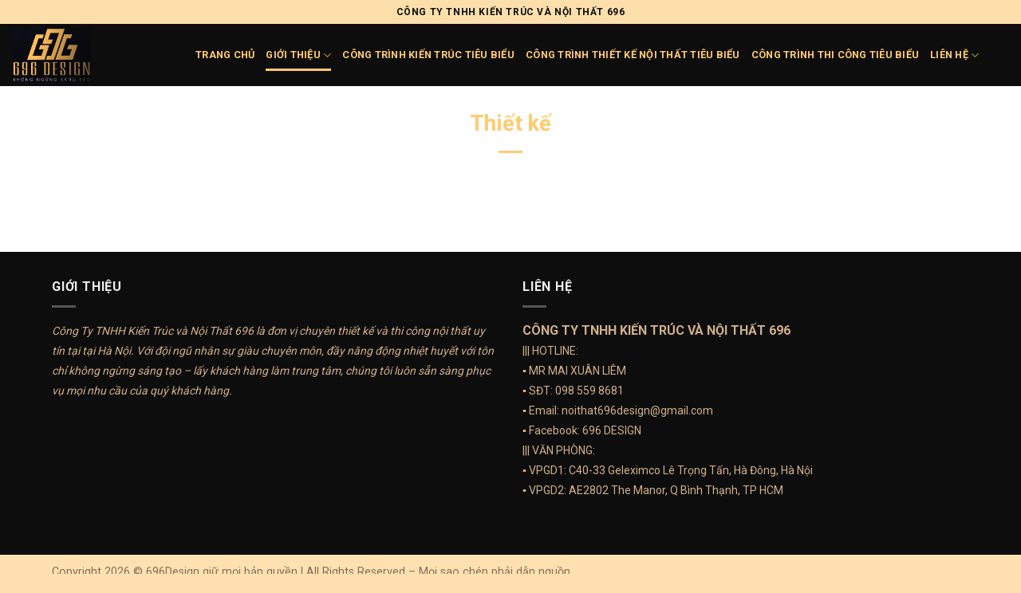

--- FILE ---
content_type: text/html; charset=UTF-8
request_url: http://696design.vn/privacy-policy/thiet-ke/
body_size: 12100
content:
<!DOCTYPE html>
<!--[if IE 9 ]> <html lang="vi" class="ie9 loading-site no-js"> <![endif]-->
<!--[if IE 8 ]> <html lang="vi" class="ie8 loading-site no-js"> <![endif]-->
<!--[if (gte IE 9)|!(IE)]><!--><html lang="vi" class="loading-site no-js"> <!--<![endif]-->
<head>
	<meta charset="UTF-8" />
	<link rel="profile" href="http://gmpg.org/xfn/11" />
	<link rel="pingback" href="http://696design.vn/xmlrpc.php" />

	<script>(function(html){html.className = html.className.replace(/\bno-js\b/,'js')})(document.documentElement);</script>
<title>Thiết kế - Công ty TNHH Kiến Trúc và Nội Thất 696</title>
<meta name='robots' content='max-image-preview:large' />
<meta name="viewport" content="width=device-width, initial-scale=1, maximum-scale=1" />
<!-- This site is optimized with the Yoast SEO Premium plugin v13.4.1 - https://yoast.com/wordpress/plugins/seo/ -->
<meta name="robots" content="max-snippet:-1, max-image-preview:large, max-video-preview:-1"/>
<link rel="canonical" href="http://696design.vn/privacy-policy/thiet-ke/" />
<meta property="og:locale" content="vi_VN" />
<meta property="og:type" content="article" />
<meta property="og:title" content="Thiết kế - Công ty TNHH Kiến Trúc và Nội Thất 696" />
<meta property="og:url" content="http://696design.vn/privacy-policy/thiet-ke/" />
<meta property="og:site_name" content="Công ty TNHH Kiến Trúc và Nội Thất 696" />
<meta name="twitter:card" content="summary_large_image" />
<meta name="twitter:title" content="Thiết kế - Công ty TNHH Kiến Trúc và Nội Thất 696" />
<script type='application/ld+json' class='yoast-schema-graph yoast-schema-graph--main'>{"@context":"https://schema.org","@graph":[{"@type":"WebSite","@id":"http://696design.vn/#website","url":"http://696design.vn/","name":"C\u00f4ng ty TNHH Ki\u1ebfn Tr\u00fac v\u00e0 N\u1ed9i Th\u1ea5t 696","inLanguage":"vi","description":"Kh\u00f4ng Ng\u1eebng S\u00e1ng T\u1ea1o","potentialAction":[{"@type":"SearchAction","target":"http://696design.vn/?s={search_term_string}","query-input":"required name=search_term_string"}]},{"@type":"WebPage","@id":"http://696design.vn/privacy-policy/thiet-ke/#webpage","url":"http://696design.vn/privacy-policy/thiet-ke/","name":"Thi\u1ebft k\u1ebf - C\u00f4ng ty TNHH Ki\u1ebfn Tr\u00fac v\u00e0 N\u1ed9i Th\u1ea5t 696","isPartOf":{"@id":"http://696design.vn/#website"},"inLanguage":"vi","datePublished":"2021-05-22T06:52:09+00:00","dateModified":"2021-05-22T06:52:09+00:00","potentialAction":[{"@type":"ReadAction","target":["http://696design.vn/privacy-policy/thiet-ke/"]}]}]}</script>
<!-- / Yoast SEO Premium plugin. -->

<link rel='dns-prefetch' href='//fonts.googleapis.com' />
<link rel="alternate" type="application/rss+xml" title="Dòng thông tin Công ty TNHH Kiến Trúc và Nội Thất 696 &raquo;" href="http://696design.vn/feed/" />
<link rel="alternate" type="application/rss+xml" title="Công ty TNHH Kiến Trúc và Nội Thất 696 &raquo; Dòng bình luận" href="http://696design.vn/comments/feed/" />
<link rel="alternate" title="oNhúng (JSON)" type="application/json+oembed" href="http://696design.vn/wp-json/oembed/1.0/embed?url=http%3A%2F%2F696design.vn%2Fprivacy-policy%2Fthiet-ke%2F" />
<link rel="alternate" title="oNhúng (XML)" type="text/xml+oembed" href="http://696design.vn/wp-json/oembed/1.0/embed?url=http%3A%2F%2F696design.vn%2Fprivacy-policy%2Fthiet-ke%2F&#038;format=xml" />
<style id='wp-img-auto-sizes-contain-inline-css' type='text/css'>
img:is([sizes=auto i],[sizes^="auto," i]){contain-intrinsic-size:3000px 1500px}
/*# sourceURL=wp-img-auto-sizes-contain-inline-css */
</style>
<style id='wp-emoji-styles-inline-css' type='text/css'>

	img.wp-smiley, img.emoji {
		display: inline !important;
		border: none !important;
		box-shadow: none !important;
		height: 1em !important;
		width: 1em !important;
		margin: 0 0.07em !important;
		vertical-align: -0.1em !important;
		background: none !important;
		padding: 0 !important;
	}
/*# sourceURL=wp-emoji-styles-inline-css */
</style>
<style id='wp-block-library-inline-css' type='text/css'>
:root{--wp-block-synced-color:#7a00df;--wp-block-synced-color--rgb:122,0,223;--wp-bound-block-color:var(--wp-block-synced-color);--wp-editor-canvas-background:#ddd;--wp-admin-theme-color:#007cba;--wp-admin-theme-color--rgb:0,124,186;--wp-admin-theme-color-darker-10:#006ba1;--wp-admin-theme-color-darker-10--rgb:0,107,160.5;--wp-admin-theme-color-darker-20:#005a87;--wp-admin-theme-color-darker-20--rgb:0,90,135;--wp-admin-border-width-focus:2px}@media (min-resolution:192dpi){:root{--wp-admin-border-width-focus:1.5px}}.wp-element-button{cursor:pointer}:root .has-very-light-gray-background-color{background-color:#eee}:root .has-very-dark-gray-background-color{background-color:#313131}:root .has-very-light-gray-color{color:#eee}:root .has-very-dark-gray-color{color:#313131}:root .has-vivid-green-cyan-to-vivid-cyan-blue-gradient-background{background:linear-gradient(135deg,#00d084,#0693e3)}:root .has-purple-crush-gradient-background{background:linear-gradient(135deg,#34e2e4,#4721fb 50%,#ab1dfe)}:root .has-hazy-dawn-gradient-background{background:linear-gradient(135deg,#faaca8,#dad0ec)}:root .has-subdued-olive-gradient-background{background:linear-gradient(135deg,#fafae1,#67a671)}:root .has-atomic-cream-gradient-background{background:linear-gradient(135deg,#fdd79a,#004a59)}:root .has-nightshade-gradient-background{background:linear-gradient(135deg,#330968,#31cdcf)}:root .has-midnight-gradient-background{background:linear-gradient(135deg,#020381,#2874fc)}:root{--wp--preset--font-size--normal:16px;--wp--preset--font-size--huge:42px}.has-regular-font-size{font-size:1em}.has-larger-font-size{font-size:2.625em}.has-normal-font-size{font-size:var(--wp--preset--font-size--normal)}.has-huge-font-size{font-size:var(--wp--preset--font-size--huge)}.has-text-align-center{text-align:center}.has-text-align-left{text-align:left}.has-text-align-right{text-align:right}.has-fit-text{white-space:nowrap!important}#end-resizable-editor-section{display:none}.aligncenter{clear:both}.items-justified-left{justify-content:flex-start}.items-justified-center{justify-content:center}.items-justified-right{justify-content:flex-end}.items-justified-space-between{justify-content:space-between}.screen-reader-text{border:0;clip-path:inset(50%);height:1px;margin:-1px;overflow:hidden;padding:0;position:absolute;width:1px;word-wrap:normal!important}.screen-reader-text:focus{background-color:#ddd;clip-path:none;color:#444;display:block;font-size:1em;height:auto;left:5px;line-height:normal;padding:15px 23px 14px;text-decoration:none;top:5px;width:auto;z-index:100000}html :where(.has-border-color){border-style:solid}html :where([style*=border-top-color]){border-top-style:solid}html :where([style*=border-right-color]){border-right-style:solid}html :where([style*=border-bottom-color]){border-bottom-style:solid}html :where([style*=border-left-color]){border-left-style:solid}html :where([style*=border-width]){border-style:solid}html :where([style*=border-top-width]){border-top-style:solid}html :where([style*=border-right-width]){border-right-style:solid}html :where([style*=border-bottom-width]){border-bottom-style:solid}html :where([style*=border-left-width]){border-left-style:solid}html :where(img[class*=wp-image-]){height:auto;max-width:100%}:where(figure){margin:0 0 1em}html :where(.is-position-sticky){--wp-admin--admin-bar--position-offset:var(--wp-admin--admin-bar--height,0px)}@media screen and (max-width:600px){html :where(.is-position-sticky){--wp-admin--admin-bar--position-offset:0px}}

/*# sourceURL=wp-block-library-inline-css */
</style><style id='global-styles-inline-css' type='text/css'>
:root{--wp--preset--aspect-ratio--square: 1;--wp--preset--aspect-ratio--4-3: 4/3;--wp--preset--aspect-ratio--3-4: 3/4;--wp--preset--aspect-ratio--3-2: 3/2;--wp--preset--aspect-ratio--2-3: 2/3;--wp--preset--aspect-ratio--16-9: 16/9;--wp--preset--aspect-ratio--9-16: 9/16;--wp--preset--color--black: #000000;--wp--preset--color--cyan-bluish-gray: #abb8c3;--wp--preset--color--white: #ffffff;--wp--preset--color--pale-pink: #f78da7;--wp--preset--color--vivid-red: #cf2e2e;--wp--preset--color--luminous-vivid-orange: #ff6900;--wp--preset--color--luminous-vivid-amber: #fcb900;--wp--preset--color--light-green-cyan: #7bdcb5;--wp--preset--color--vivid-green-cyan: #00d084;--wp--preset--color--pale-cyan-blue: #8ed1fc;--wp--preset--color--vivid-cyan-blue: #0693e3;--wp--preset--color--vivid-purple: #9b51e0;--wp--preset--gradient--vivid-cyan-blue-to-vivid-purple: linear-gradient(135deg,rgb(6,147,227) 0%,rgb(155,81,224) 100%);--wp--preset--gradient--light-green-cyan-to-vivid-green-cyan: linear-gradient(135deg,rgb(122,220,180) 0%,rgb(0,208,130) 100%);--wp--preset--gradient--luminous-vivid-amber-to-luminous-vivid-orange: linear-gradient(135deg,rgb(252,185,0) 0%,rgb(255,105,0) 100%);--wp--preset--gradient--luminous-vivid-orange-to-vivid-red: linear-gradient(135deg,rgb(255,105,0) 0%,rgb(207,46,46) 100%);--wp--preset--gradient--very-light-gray-to-cyan-bluish-gray: linear-gradient(135deg,rgb(238,238,238) 0%,rgb(169,184,195) 100%);--wp--preset--gradient--cool-to-warm-spectrum: linear-gradient(135deg,rgb(74,234,220) 0%,rgb(151,120,209) 20%,rgb(207,42,186) 40%,rgb(238,44,130) 60%,rgb(251,105,98) 80%,rgb(254,248,76) 100%);--wp--preset--gradient--blush-light-purple: linear-gradient(135deg,rgb(255,206,236) 0%,rgb(152,150,240) 100%);--wp--preset--gradient--blush-bordeaux: linear-gradient(135deg,rgb(254,205,165) 0%,rgb(254,45,45) 50%,rgb(107,0,62) 100%);--wp--preset--gradient--luminous-dusk: linear-gradient(135deg,rgb(255,203,112) 0%,rgb(199,81,192) 50%,rgb(65,88,208) 100%);--wp--preset--gradient--pale-ocean: linear-gradient(135deg,rgb(255,245,203) 0%,rgb(182,227,212) 50%,rgb(51,167,181) 100%);--wp--preset--gradient--electric-grass: linear-gradient(135deg,rgb(202,248,128) 0%,rgb(113,206,126) 100%);--wp--preset--gradient--midnight: linear-gradient(135deg,rgb(2,3,129) 0%,rgb(40,116,252) 100%);--wp--preset--font-size--small: 13px;--wp--preset--font-size--medium: 20px;--wp--preset--font-size--large: 36px;--wp--preset--font-size--x-large: 42px;--wp--preset--spacing--20: 0.44rem;--wp--preset--spacing--30: 0.67rem;--wp--preset--spacing--40: 1rem;--wp--preset--spacing--50: 1.5rem;--wp--preset--spacing--60: 2.25rem;--wp--preset--spacing--70: 3.38rem;--wp--preset--spacing--80: 5.06rem;--wp--preset--shadow--natural: 6px 6px 9px rgba(0, 0, 0, 0.2);--wp--preset--shadow--deep: 12px 12px 50px rgba(0, 0, 0, 0.4);--wp--preset--shadow--sharp: 6px 6px 0px rgba(0, 0, 0, 0.2);--wp--preset--shadow--outlined: 6px 6px 0px -3px rgb(255, 255, 255), 6px 6px rgb(0, 0, 0);--wp--preset--shadow--crisp: 6px 6px 0px rgb(0, 0, 0);}:where(.is-layout-flex){gap: 0.5em;}:where(.is-layout-grid){gap: 0.5em;}body .is-layout-flex{display: flex;}.is-layout-flex{flex-wrap: wrap;align-items: center;}.is-layout-flex > :is(*, div){margin: 0;}body .is-layout-grid{display: grid;}.is-layout-grid > :is(*, div){margin: 0;}:where(.wp-block-columns.is-layout-flex){gap: 2em;}:where(.wp-block-columns.is-layout-grid){gap: 2em;}:where(.wp-block-post-template.is-layout-flex){gap: 1.25em;}:where(.wp-block-post-template.is-layout-grid){gap: 1.25em;}.has-black-color{color: var(--wp--preset--color--black) !important;}.has-cyan-bluish-gray-color{color: var(--wp--preset--color--cyan-bluish-gray) !important;}.has-white-color{color: var(--wp--preset--color--white) !important;}.has-pale-pink-color{color: var(--wp--preset--color--pale-pink) !important;}.has-vivid-red-color{color: var(--wp--preset--color--vivid-red) !important;}.has-luminous-vivid-orange-color{color: var(--wp--preset--color--luminous-vivid-orange) !important;}.has-luminous-vivid-amber-color{color: var(--wp--preset--color--luminous-vivid-amber) !important;}.has-light-green-cyan-color{color: var(--wp--preset--color--light-green-cyan) !important;}.has-vivid-green-cyan-color{color: var(--wp--preset--color--vivid-green-cyan) !important;}.has-pale-cyan-blue-color{color: var(--wp--preset--color--pale-cyan-blue) !important;}.has-vivid-cyan-blue-color{color: var(--wp--preset--color--vivid-cyan-blue) !important;}.has-vivid-purple-color{color: var(--wp--preset--color--vivid-purple) !important;}.has-black-background-color{background-color: var(--wp--preset--color--black) !important;}.has-cyan-bluish-gray-background-color{background-color: var(--wp--preset--color--cyan-bluish-gray) !important;}.has-white-background-color{background-color: var(--wp--preset--color--white) !important;}.has-pale-pink-background-color{background-color: var(--wp--preset--color--pale-pink) !important;}.has-vivid-red-background-color{background-color: var(--wp--preset--color--vivid-red) !important;}.has-luminous-vivid-orange-background-color{background-color: var(--wp--preset--color--luminous-vivid-orange) !important;}.has-luminous-vivid-amber-background-color{background-color: var(--wp--preset--color--luminous-vivid-amber) !important;}.has-light-green-cyan-background-color{background-color: var(--wp--preset--color--light-green-cyan) !important;}.has-vivid-green-cyan-background-color{background-color: var(--wp--preset--color--vivid-green-cyan) !important;}.has-pale-cyan-blue-background-color{background-color: var(--wp--preset--color--pale-cyan-blue) !important;}.has-vivid-cyan-blue-background-color{background-color: var(--wp--preset--color--vivid-cyan-blue) !important;}.has-vivid-purple-background-color{background-color: var(--wp--preset--color--vivid-purple) !important;}.has-black-border-color{border-color: var(--wp--preset--color--black) !important;}.has-cyan-bluish-gray-border-color{border-color: var(--wp--preset--color--cyan-bluish-gray) !important;}.has-white-border-color{border-color: var(--wp--preset--color--white) !important;}.has-pale-pink-border-color{border-color: var(--wp--preset--color--pale-pink) !important;}.has-vivid-red-border-color{border-color: var(--wp--preset--color--vivid-red) !important;}.has-luminous-vivid-orange-border-color{border-color: var(--wp--preset--color--luminous-vivid-orange) !important;}.has-luminous-vivid-amber-border-color{border-color: var(--wp--preset--color--luminous-vivid-amber) !important;}.has-light-green-cyan-border-color{border-color: var(--wp--preset--color--light-green-cyan) !important;}.has-vivid-green-cyan-border-color{border-color: var(--wp--preset--color--vivid-green-cyan) !important;}.has-pale-cyan-blue-border-color{border-color: var(--wp--preset--color--pale-cyan-blue) !important;}.has-vivid-cyan-blue-border-color{border-color: var(--wp--preset--color--vivid-cyan-blue) !important;}.has-vivid-purple-border-color{border-color: var(--wp--preset--color--vivid-purple) !important;}.has-vivid-cyan-blue-to-vivid-purple-gradient-background{background: var(--wp--preset--gradient--vivid-cyan-blue-to-vivid-purple) !important;}.has-light-green-cyan-to-vivid-green-cyan-gradient-background{background: var(--wp--preset--gradient--light-green-cyan-to-vivid-green-cyan) !important;}.has-luminous-vivid-amber-to-luminous-vivid-orange-gradient-background{background: var(--wp--preset--gradient--luminous-vivid-amber-to-luminous-vivid-orange) !important;}.has-luminous-vivid-orange-to-vivid-red-gradient-background{background: var(--wp--preset--gradient--luminous-vivid-orange-to-vivid-red) !important;}.has-very-light-gray-to-cyan-bluish-gray-gradient-background{background: var(--wp--preset--gradient--very-light-gray-to-cyan-bluish-gray) !important;}.has-cool-to-warm-spectrum-gradient-background{background: var(--wp--preset--gradient--cool-to-warm-spectrum) !important;}.has-blush-light-purple-gradient-background{background: var(--wp--preset--gradient--blush-light-purple) !important;}.has-blush-bordeaux-gradient-background{background: var(--wp--preset--gradient--blush-bordeaux) !important;}.has-luminous-dusk-gradient-background{background: var(--wp--preset--gradient--luminous-dusk) !important;}.has-pale-ocean-gradient-background{background: var(--wp--preset--gradient--pale-ocean) !important;}.has-electric-grass-gradient-background{background: var(--wp--preset--gradient--electric-grass) !important;}.has-midnight-gradient-background{background: var(--wp--preset--gradient--midnight) !important;}.has-small-font-size{font-size: var(--wp--preset--font-size--small) !important;}.has-medium-font-size{font-size: var(--wp--preset--font-size--medium) !important;}.has-large-font-size{font-size: var(--wp--preset--font-size--large) !important;}.has-x-large-font-size{font-size: var(--wp--preset--font-size--x-large) !important;}
/*# sourceURL=global-styles-inline-css */
</style>

<style id='classic-theme-styles-inline-css' type='text/css'>
/*! This file is auto-generated */
.wp-block-button__link{color:#fff;background-color:#32373c;border-radius:9999px;box-shadow:none;text-decoration:none;padding:calc(.667em + 2px) calc(1.333em + 2px);font-size:1.125em}.wp-block-file__button{background:#32373c;color:#fff;text-decoration:none}
/*# sourceURL=/wp-includes/css/classic-themes.min.css */
</style>
<link rel='stylesheet' id='flatsome-icons-css' href='http://696design.vn/wp-content/themes/flatsome/assets/css/fl-icons.css?ver=3.12' type='text/css' media='all' />
<link rel='stylesheet' id='msl-main-css' href='http://696design.vn/wp-content/plugins/master-slider/public/assets/css/masterslider.main.css?ver=3.9.9' type='text/css' media='all' />
<link rel='stylesheet' id='msl-custom-css' href='http://696design.vn/wp-content/uploads/master-slider/custom.css?ver=1.5' type='text/css' media='all' />
<link rel='stylesheet' id='flatsome-main-css' href='http://696design.vn/wp-content/themes/flatsome/assets/css/flatsome.css?ver=3.12.1' type='text/css' media='all' />
<link rel='stylesheet' id='flatsome-style-css' href='http://696design.vn/wp-content/themes/flatsome-child/style.css?ver=3.0' type='text/css' media='all' />
<link rel='stylesheet' id='flatsome-googlefonts-css' href='//fonts.googleapis.com/css?family=Roboto%3Aregular%2C700%2Cregular%2C700%2Cregular&#038;display=swap&#038;ver=3.9' type='text/css' media='all' />
<link rel='stylesheet' id='toc-screen-css' href='http://696design.vn/wp-content/plugins/table-of-contents-plus/screen.min.css?ver=2309' type='text/css' media='all' />
<script type="text/javascript" src="http://696design.vn/wp-includes/js/jquery/jquery.min.js?ver=3.7.1" id="jquery-core-js"></script>
<script type="text/javascript" src="http://696design.vn/wp-includes/js/jquery/jquery-migrate.min.js?ver=3.4.1" id="jquery-migrate-js"></script>
<link rel="https://api.w.org/" href="http://696design.vn/wp-json/" /><link rel="alternate" title="JSON" type="application/json" href="http://696design.vn/wp-json/wp/v2/pages/384" /><link rel="EditURI" type="application/rsd+xml" title="RSD" href="http://696design.vn/xmlrpc.php?rsd" />
<meta name="generator" content="WordPress 6.9" />
<link rel='shortlink' href='http://696design.vn/?p=384' />
<script>var ms_grabbing_curosr = 'http://696design.vn/wp-content/plugins/master-slider/public/assets/css/common/grabbing.cur', ms_grab_curosr = 'http://696design.vn/wp-content/plugins/master-slider/public/assets/css/common/grab.cur';</script>
<meta name="generator" content="MasterSlider 3.9.9 - Responsive Touch Image Slider | avt.li/msf" />
<link rel="apple-touch-icon" sizes="180x180" href="/wp-content/uploads/fbrfg/apple-touch-icon.png">
<link rel="icon" type="image/png" sizes="32x32" href="/wp-content/uploads/fbrfg/favicon-32x32.png">
<link rel="icon" type="image/png" sizes="16x16" href="/wp-content/uploads/fbrfg/favicon-16x16.png">
<link rel="manifest" href="/wp-content/uploads/fbrfg/site.webmanifest">
<link rel="mask-icon" href="/wp-content/uploads/fbrfg/safari-pinned-tab.svg" color="#5bbad5">
<link rel="shortcut icon" href="/wp-content/uploads/fbrfg/favicon.ico">
<meta name="msapplication-TileColor" content="#da532c">
<meta name="msapplication-config" content="/wp-content/uploads/fbrfg/browserconfig.xml">
<meta name="theme-color" content="#ffffff"><style>.bg{opacity: 0; transition: opacity 1s; -webkit-transition: opacity 1s;} .bg-loaded{opacity: 1;}</style><!--[if IE]><link rel="stylesheet" type="text/css" href="http://696design.vn/wp-content/themes/flatsome/assets/css/ie-fallback.css"><script src="//cdnjs.cloudflare.com/ajax/libs/html5shiv/3.6.1/html5shiv.js"></script><script>var head = document.getElementsByTagName('head')[0],style = document.createElement('style');style.type = 'text/css';style.styleSheet.cssText = ':before,:after{content:none !important';head.appendChild(style);setTimeout(function(){head.removeChild(style);}, 0);</script><script src="http://696design.vn/wp-content/themes/flatsome/assets/libs/ie-flexibility.js"></script><![endif]--><style id="custom-css" type="text/css">:root {--primary-color: #ffcb70;}.header-main{height: 78px}#logo img{max-height: 78px}#logo{width:200px;}#logo img{padding:5px 0;}.header-top{min-height: 30px}.transparent .header-main{height: 265px}.transparent #logo img{max-height: 265px}.has-transparent + .page-title:first-of-type,.has-transparent + #main > .page-title,.has-transparent + #main > div > .page-title,.has-transparent + #main .page-header-wrapper:first-of-type .page-title{padding-top: 295px;}.header.show-on-scroll,.stuck .header-main{height:70px!important}.stuck #logo img{max-height: 70px!important}.header-bg-color, .header-wrapper {background-color: #0d0d0d}.header-bottom {background-color: #f1f1f1}.header-main .nav > li > a{line-height: 16px }.stuck .header-main .nav > li > a{line-height: 50px }@media (max-width: 549px) {.header-main{height: 70px}#logo img{max-height: 70px}}.nav-dropdown-has-arrow li.has-dropdown:before{border-bottom-color: #ffe1b1;}.nav .nav-dropdown{border-color: #ffe1b1 }.nav-dropdown{font-size:100%}.nav-dropdown-has-arrow li.has-dropdown:after{border-bottom-color: #ffe1b1;}.nav .nav-dropdown{background-color: #ffe1b1}.header-top{background-color:#fddfab!important;}/* Color */.accordion-title.active, .has-icon-bg .icon .icon-inner,.logo a, .primary.is-underline, .primary.is-link, .badge-outline .badge-inner, .nav-outline > li.active> a,.nav-outline >li.active > a, .cart-icon strong,[data-color='primary'], .is-outline.primary{color: #ffcb70;}/* Color !important */[data-text-color="primary"]{color: #ffcb70!important;}/* Background Color */[data-text-bg="primary"]{background-color: #ffcb70;}/* Background */.scroll-to-bullets a,.featured-title, .label-new.menu-item > a:after, .nav-pagination > li > .current,.nav-pagination > li > span:hover,.nav-pagination > li > a:hover,.has-hover:hover .badge-outline .badge-inner,button[type="submit"], .button.wc-forward:not(.checkout):not(.checkout-button), .button.submit-button, .button.primary:not(.is-outline),.featured-table .title,.is-outline:hover, .has-icon:hover .icon-label,.nav-dropdown-bold .nav-column li > a:hover, .nav-dropdown.nav-dropdown-bold > li > a:hover, .nav-dropdown-bold.dark .nav-column li > a:hover, .nav-dropdown.nav-dropdown-bold.dark > li > a:hover, .is-outline:hover, .tagcloud a:hover,.grid-tools a, input[type='submit']:not(.is-form), .box-badge:hover .box-text, input.button.alt,.nav-box > li > a:hover,.nav-box > li.active > a,.nav-pills > li.active > a ,.current-dropdown .cart-icon strong, .cart-icon:hover strong, .nav-line-bottom > li > a:before, .nav-line-grow > li > a:before, .nav-line > li > a:before,.banner, .header-top, .slider-nav-circle .flickity-prev-next-button:hover svg, .slider-nav-circle .flickity-prev-next-button:hover .arrow, .primary.is-outline:hover, .button.primary:not(.is-outline), input[type='submit'].primary, input[type='submit'].primary, input[type='reset'].button, input[type='button'].primary, .badge-inner{background-color: #ffcb70;}/* Border */.nav-vertical.nav-tabs > li.active > a,.scroll-to-bullets a.active,.nav-pagination > li > .current,.nav-pagination > li > span:hover,.nav-pagination > li > a:hover,.has-hover:hover .badge-outline .badge-inner,.accordion-title.active,.featured-table,.is-outline:hover, .tagcloud a:hover,blockquote, .has-border, .cart-icon strong:after,.cart-icon strong,.blockUI:before, .processing:before,.loading-spin, .slider-nav-circle .flickity-prev-next-button:hover svg, .slider-nav-circle .flickity-prev-next-button:hover .arrow, .primary.is-outline:hover{border-color: #ffcb70}.nav-tabs > li.active > a{border-top-color: #ffcb70}.widget_shopping_cart_content .blockUI.blockOverlay:before { border-left-color: #ffcb70 }.woocommerce-checkout-review-order .blockUI.blockOverlay:before { border-left-color: #ffcb70 }/* Fill */.slider .flickity-prev-next-button:hover svg,.slider .flickity-prev-next-button:hover .arrow{fill: #ffcb70;}/* Background Color */[data-icon-label]:after, .secondary.is-underline:hover,.secondary.is-outline:hover,.icon-label,.button.secondary:not(.is-outline),.button.alt:not(.is-outline), .badge-inner.on-sale, .button.checkout, .single_add_to_cart_button, .current .breadcrumb-step{ background-color:#ffcb70; }[data-text-bg="secondary"]{background-color: #ffcb70;}/* Color */.secondary.is-underline,.secondary.is-link, .secondary.is-outline,.stars a.active, .star-rating:before, .woocommerce-page .star-rating:before,.star-rating span:before, .color-secondary{color: #ffcb70}/* Color !important */[data-text-color="secondary"]{color: #ffcb70!important;}/* Border */.secondary.is-outline:hover{border-color:#ffcb70}.success.is-underline:hover,.success.is-outline:hover,.success{background-color: #ffcb70}.success-color, .success.is-link, .success.is-outline{color: #ffcb70;}.success-border{border-color: #ffcb70!important;}/* Color !important */[data-text-color="success"]{color: #ffcb70!important;}/* Background Color */[data-text-bg="success"]{background-color: #ffcb70;}.alert.is-underline:hover,.alert.is-outline:hover,.alert{background-color: #ffcb70}.alert.is-link, .alert.is-outline, .color-alert{color: #ffcb70;}/* Color !important */[data-text-color="alert"]{color: #ffcb70!important;}/* Background Color */[data-text-bg="alert"]{background-color: #ffcb70;}body{font-family:"Roboto", sans-serif}body{font-weight: 0}body{color: #000000}.nav > li > a {font-family:"Roboto", sans-serif;}.mobile-sidebar-levels-2 .nav > li > ul > li > a {font-family:"Roboto", sans-serif;}.nav > li > a {font-weight: 700;}.mobile-sidebar-levels-2 .nav > li > ul > li > a {font-weight: 700;}h1,h2,h3,h4,h5,h6,.heading-font, .off-canvas-center .nav-sidebar.nav-vertical > li > a{font-family: "Roboto", sans-serif;}h1,h2,h3,h4,h5,h6,.heading-font,.banner h1,.banner h2{font-weight: 700;}h1,h2,h3,h4,h5,h6,.heading-font{color: #ffcb70;}.breadcrumbs{text-transform: none;}button,.button{text-transform: none;}.nav > li > a, .links > li > a{text-transform: none;}.section-title span{text-transform: none;}h3.widget-title,span.widget-title{text-transform: none;}.alt-font{font-family: "Roboto", sans-serif;}.alt-font{font-weight: 0!important;}.header:not(.transparent) .header-nav.nav > li > a {color: #ffcb70;}a{color: #ffcb70;}a:hover{color: #025caa;}.tagcloud a:hover{border-color: #025caa;background-color: #025caa;}.widget a{color: #ffcb70;}.widget a:hover{color: #025caa;}.widget .tagcloud a:hover{border-color: #025caa; background-color: #025caa;}.is-divider{background-color: #ffcb70;}.footer-1{background-color: #0d0d0d}.footer-2{background-color: #0d0d0d}.absolute-footer, html{background-color: #ffe1b1}/* Custom CSS */.section-title, .section-title-normal {margin-right: 15px;padding-bottom: 7.5px;border-bottom: 2px solid #ffcb70;margin-bottom: -2px;}.box, .box-image, .box-text {transition: opacity 0.3s, transform 0.3s, background-color 0.3s;color: #fff;text-transform: uppercase;display: block;width: 100%;height: 100%;border-radius: 50%;z-index: 1;}.container-width,.full-width .ubermenu-nav,.container,.row {max-width: 1180px;}.col-inner.text-center.dark{background-image: linear-gradient(90deg, #dbc199, #444444);border-bottom-left-radius: 60px !important;border-bottom-right-radius: 35px !important;border-top-left-radius: 60px !important;border-top-right-radius: 35px !important;}.nav-dropdown {min-width: max-content;}.nav-dropdown.nav-dropdown-bold {border-radius: 10px !important;}.col-inner.text-center.dark {height: 82px;}/* .content-area.page-wrapper {background-color: #d1b08a} */.row-dashed .col:after {border-bottom: 1px dashed #fff;}.row-dashed .col:before {border-left: 1px dashed #fff;}.label-new.menu-item > a:after{content:"New";}.label-hot.menu-item > a:after{content:"Hot";}.label-sale.menu-item > a:after{content:"Sale";}.label-popular.menu-item > a:after{content:"Popular";}</style><style id="wpforms-css-vars-root">
				:root {
					--wpforms-field-border-radius: 3px;
--wpforms-field-background-color: #ffffff;
--wpforms-field-border-color: rgba( 0, 0, 0, 0.25 );
--wpforms-field-text-color: rgba( 0, 0, 0, 0.7 );
--wpforms-label-color: rgba( 0, 0, 0, 0.85 );
--wpforms-label-sublabel-color: rgba( 0, 0, 0, 0.55 );
--wpforms-label-error-color: #d63637;
--wpforms-button-border-radius: 3px;
--wpforms-button-background-color: #066aab;
--wpforms-button-text-color: #ffffff;
--wpforms-page-break-color: #066aab;
--wpforms-field-size-input-height: 43px;
--wpforms-field-size-input-spacing: 15px;
--wpforms-field-size-font-size: 16px;
--wpforms-field-size-line-height: 19px;
--wpforms-field-size-padding-h: 14px;
--wpforms-field-size-checkbox-size: 16px;
--wpforms-field-size-sublabel-spacing: 5px;
--wpforms-field-size-icon-size: 1;
--wpforms-label-size-font-size: 16px;
--wpforms-label-size-line-height: 19px;
--wpforms-label-size-sublabel-font-size: 14px;
--wpforms-label-size-sublabel-line-height: 17px;
--wpforms-button-size-font-size: 17px;
--wpforms-button-size-height: 41px;
--wpforms-button-size-padding-h: 15px;
--wpforms-button-size-margin-top: 10px;

				}
			</style></head>

<body class="wp-singular page-template page-template-page-blank-title-center page-template-page-blank-title-center-php page page-id-384 page-child parent-pageid-3 wp-theme-flatsome wp-child-theme-flatsome-child _masterslider _ms_version_3.9.9 full-width lightbox nav-dropdown-has-arrow">


<a class="skip-link screen-reader-text" href="#main">Skip to content</a>

<div id="wrapper">

	
	<header id="header" class="header header-full-width has-sticky sticky-jump">
		<div class="header-wrapper">
			<div id="top-bar" class="header-top hide-for-sticky nav-dark flex-has-center">
    <div class="flex-row container">
      <div class="flex-col hide-for-medium flex-left">
          <ul class="nav nav-left medium-nav-center nav-small  nav-divided">
                        </ul>
      </div>

      <div class="flex-col hide-for-medium flex-center">
          <ul class="nav nav-center nav-small  nav-divided">
              <li class="html custom html_topbar_left"><style>
    .uppercase {
      color: #0d0d0d;
    }
</style>
<strong class="uppercase">Công ty TNHH Kiến Trúc và Nội Thất 696</strong></li>          </ul>
      </div>

      <div class="flex-col hide-for-medium flex-right">
         <ul class="nav top-bar-nav nav-right nav-small  nav-divided">
                        </ul>
      </div>

            <div class="flex-col show-for-medium flex-grow">
          <ul class="nav nav-center nav-small mobile-nav  nav-divided">
              <li class="html custom html_topbar_left"><style>
    .uppercase {
      color: #0d0d0d;
    }
</style>
<strong class="uppercase">Công ty TNHH Kiến Trúc và Nội Thất 696</strong></li>          </ul>
      </div>
      
    </div>
</div>
<div id="masthead" class="header-main nav-dark">
      <div class="header-inner flex-row container logo-left medium-logo-center" role="navigation">

          <!-- Logo -->
          <div id="logo" class="flex-col logo">
            <!-- Header logo -->
<a href="http://696design.vn/" title="Công ty TNHH Kiến Trúc và Nội Thất 696 - Không Ngừng Sáng Tạo" rel="home">
    <img width="200" height="78" src="http://696design.vn/wp-content/uploads/2023/11/696-Design-1.png" class="header_logo header-logo" alt="Công ty TNHH Kiến Trúc và Nội Thất 696"/><img  width="200" height="78" src="http://696design.vn/wp-content/uploads/2023/11/696-Design-1.png" class="header-logo-dark" alt="Công ty TNHH Kiến Trúc và Nội Thất 696"/></a>
          </div>

          <!-- Mobile Left Elements -->
          <div class="flex-col show-for-medium flex-left">
            <ul class="mobile-nav nav nav-left ">
              <li class="nav-icon has-icon">
  		<a href="#" data-open="#main-menu" data-pos="left" data-bg="main-menu-overlay" data-color="dark" class="is-small" aria-label="Menu" aria-controls="main-menu" aria-expanded="false">
		
		  <i class="icon-menu" ></i>
		  		</a>
	</li>            </ul>
          </div>

          <!-- Left Elements -->
          <div class="flex-col hide-for-medium flex-left
            flex-grow">
            <ul class="header-nav header-nav-main nav nav-left  nav-line-bottom nav-uppercase" >
              <li id="menu-item-2195" class="menu-item menu-item-type-post_type menu-item-object-page menu-item-home menu-item-2195"><a href="http://696design.vn/" class="nav-top-link">TRANG CHỦ</a></li>
<li id="menu-item-69" class="menu-item menu-item-type-post_type menu-item-object-page current-menu-ancestor current-menu-parent current_page_parent current_page_ancestor menu-item-has-children menu-item-69 active has-dropdown"><a href="http://696design.vn/gioi-thieu/" class="nav-top-link">GIỚI THIỆU<i class="icon-angle-down" ></i></a>
<ul class="sub-menu nav-dropdown nav-dropdown-bold">
	<li id="menu-item-971" class="menu-item menu-item-type-post_type menu-item-object-page current-menu-item page_item page-item-384 current_page_item menu-item-971 active"><a href="http://696design.vn/privacy-policy/thiet-ke/" aria-current="page">MAI XUÂN LIÊM</a></li>
	<li id="menu-item-972" class="menu-item menu-item-type-post_type menu-item-object-page current-menu-item page_item page-item-384 current_page_item menu-item-972 active"><a href="http://696design.vn/privacy-policy/thiet-ke/" aria-current="page">CÔNG TY</a></li>
	<li id="menu-item-973" class="menu-item menu-item-type-post_type menu-item-object-page current-menu-item page_item page-item-384 current_page_item menu-item-973 active"><a href="http://696design.vn/privacy-policy/thiet-ke/" aria-current="page">BÁO CHÍ</a></li>
</ul>
</li>
<li id="menu-item-1175" class="menu-item menu-item-type-post_type menu-item-object-page menu-item-1175"><a href="http://696design.vn/cong-trinh-kien-truc-tieu-bieu/" class="nav-top-link">CÔNG TRÌNH KIẾN TRÚC TIÊU BIỂU</a></li>
<li id="menu-item-1181" class="menu-item menu-item-type-post_type menu-item-object-page menu-item-1181"><a href="http://696design.vn/cong-trinh-thiet-ke-noi-that-tieu-bieu/" class="nav-top-link">CÔNG TRÌNH THIẾT KẾ NỘI THẤT TIÊU BIỂU</a></li>
<li id="menu-item-1186" class="menu-item menu-item-type-post_type menu-item-object-page menu-item-1186"><a href="http://696design.vn/cong-trinh-thi-cong-tieu-bieu/" class="nav-top-link">CÔNG TRÌNH THI CÔNG TIÊU BIỂU</a></li>
<li id="menu-item-2233" class="menu-item menu-item-type-post_type menu-item-object-page menu-item-has-children menu-item-2233 has-dropdown"><a href="http://696design.vn/lien-he/" class="nav-top-link">LIÊN HỆ<i class="icon-angle-down" ></i></a>
<ul class="sub-menu nav-dropdown nav-dropdown-bold">
	<li id="menu-item-1875" class="menu-item menu-item-type-post_type menu-item-object-page menu-item-1875"><a href="http://696design.vn/lien-he/dat-lich-thiet-ke/">ĐẶT LỊCH THIẾT KẾ</a></li>
</ul>
</li>
            </ul>
          </div>

          <!-- Right Elements -->
          <div class="flex-col hide-for-medium flex-right">
            <ul class="header-nav header-nav-main nav nav-right  nav-line-bottom nav-uppercase">
                          </ul>
          </div>

          <!-- Mobile Right Elements -->
          <div class="flex-col show-for-medium flex-right">
            <ul class="mobile-nav nav nav-right ">
                          </ul>
          </div>

      </div>
     
            <div class="container"><div class="top-divider full-width"></div></div>
      </div>
<div class="header-bg-container fill"><div class="header-bg-image fill"></div><div class="header-bg-color fill"></div></div>		</div>
	</header>

	
	<main id="main" class="">


<div class="row page-wrapper">
<div id="content" class="large-12 col" role="main">

							<header class="entry-header text-center">
						<h1 class="entry-title">Thiết kế</h1>
						<div class="is-divider medium"></div>
					</header>

					<div class="entry-content">
						
											</div>


		

</div>
</div>



</main>

<footer id="footer" class="footer-wrapper">

	
<!-- FOOTER 1 -->
<div class="footer-widgets footer footer-1">
		<div class="row dark large-columns-2 mb-0">
	   		<div id="text-5" class="col pb-0 widget widget_text"><span class="widget-title">GIỚI THIỆU</span><div class="is-divider small"></div>			<div class="textwidget"><p><em><span style="font-size: 14px; color: #d1b08a;">Công Ty TNHH Kiến Trúc và Nội Thất 696 là đơn vị chuyên thiết kế và thi công nội thất uy tín tại tại Hà Nội. Với đội ngũ nhân sự giàu chuyên môn, đầy năng động nhiệt huyết với tôn chỉ không ngừng sáng tạo &#8211; lấy khách hàng làm trung tâm, chúng tôi luôn sẵn sàng phục vụ mọi nhu cầu của quý khách hàng.</span></em></p>
</div>
		</div><div id="text-6" class="col pb-0 widget widget_text"><span class="widget-title">LIÊN HỆ</span><div class="is-divider small"></div>			<div class="textwidget"><p><strong style="color: #d1b08a;">CÔNG TY TNHH KIẾN TRÚC VÀ NỘI THẤT 696</strong><br />
<span style="font-size: 14px; color: #d1b08a;">||| HOTLINE:<br />
▪️ MR MAI XUÂN LIÊM<br />
▪️ SĐT: <a href="tel:0985598681">098 559 8681</a><br />
<span style="font-size: 14px;">▪️ Email: <a href="mailto:noithat696design@gmail.com">noithat696design@gmail.com</a></span><br />
<span style="font-size: 14px;">▪️ Facebook: <a href="https://www.facebook.com/noithat696design">696 DESIGN</a></span></span><br />
<span style="font-size: 14px; color: #d1b08a;">||| VĂN PHÒNG:<br />
▪️ VPGD1: C40-33 Geleximco Lê Trọng Tấn, Hà Đông, Hà Nội<br />
▪️ VPGD2: AE2802 The Manor, Q Bình Thạnh, TP HCM</span></p>
<div class="social-icons follow-icons" style="font-size: 100%;"></div>
</div>
		</div>        
		</div>
</div>

<!-- FOOTER 2 -->



<div class="absolute-footer light medium-text-center small-text-center">
  <div class="container clearfix">

    
    <div class="footer-primary pull-left">
            <div class="copyright-footer">
        Copyright 2026 © 696Design giữ mọi bản quyền  | All Rights Reserved – Mọi sao chép phải dẫn nguồn.      </div>
          </div>
  </div>
</div>
</footer>

</div>

<div id="main-menu" class="mobile-sidebar no-scrollbar mfp-hide">
	<div class="sidebar-menu no-scrollbar ">
		<ul class="nav nav-sidebar nav-vertical nav-uppercase">
			<li class="menu-item menu-item-type-post_type menu-item-object-page menu-item-home menu-item-2195"><a href="http://696design.vn/">TRANG CHỦ</a></li>
<li class="menu-item menu-item-type-post_type menu-item-object-page current-menu-ancestor current-menu-parent current_page_parent current_page_ancestor menu-item-has-children menu-item-69"><a href="http://696design.vn/gioi-thieu/">GIỚI THIỆU</a>
<ul class="sub-menu nav-sidebar-ul children">
	<li class="menu-item menu-item-type-post_type menu-item-object-page current-menu-item page_item page-item-384 current_page_item menu-item-971"><a href="http://696design.vn/privacy-policy/thiet-ke/" aria-current="page">MAI XUÂN LIÊM</a></li>
	<li class="menu-item menu-item-type-post_type menu-item-object-page current-menu-item page_item page-item-384 current_page_item menu-item-972"><a href="http://696design.vn/privacy-policy/thiet-ke/" aria-current="page">CÔNG TY</a></li>
	<li class="menu-item menu-item-type-post_type menu-item-object-page current-menu-item page_item page-item-384 current_page_item menu-item-973"><a href="http://696design.vn/privacy-policy/thiet-ke/" aria-current="page">BÁO CHÍ</a></li>
</ul>
</li>
<li class="menu-item menu-item-type-post_type menu-item-object-page menu-item-1175"><a href="http://696design.vn/cong-trinh-kien-truc-tieu-bieu/">CÔNG TRÌNH KIẾN TRÚC TIÊU BIỂU</a></li>
<li class="menu-item menu-item-type-post_type menu-item-object-page menu-item-1181"><a href="http://696design.vn/cong-trinh-thiet-ke-noi-that-tieu-bieu/">CÔNG TRÌNH THIẾT KẾ NỘI THẤT TIÊU BIỂU</a></li>
<li class="menu-item menu-item-type-post_type menu-item-object-page menu-item-1186"><a href="http://696design.vn/cong-trinh-thi-cong-tieu-bieu/">CÔNG TRÌNH THI CÔNG TIÊU BIỂU</a></li>
<li class="menu-item menu-item-type-post_type menu-item-object-page menu-item-has-children menu-item-2233"><a href="http://696design.vn/lien-he/">LIÊN HỆ</a>
<ul class="sub-menu nav-sidebar-ul children">
	<li class="menu-item menu-item-type-post_type menu-item-object-page menu-item-1875"><a href="http://696design.vn/lien-he/dat-lich-thiet-ke/">ĐẶT LỊCH THIẾT KẾ</a></li>
</ul>
</li>
		</ul>
	</div>
</div>
<script type="speculationrules">
{"prefetch":[{"source":"document","where":{"and":[{"href_matches":"/*"},{"not":{"href_matches":["/wp-*.php","/wp-admin/*","/wp-content/uploads/*","/wp-content/*","/wp-content/plugins/*","/wp-content/themes/flatsome-child/*","/wp-content/themes/flatsome/*","/*\\?(.+)"]}},{"not":{"selector_matches":"a[rel~=\"nofollow\"]"}},{"not":{"selector_matches":".no-prefetch, .no-prefetch a"}}]},"eagerness":"conservative"}]}
</script>

			<script>(function(d, s, id) {
			var js, fjs = d.getElementsByTagName(s)[0];
			js = d.createElement(s); js.id = id;
			js.src = 'https://connect.facebook.net/vi_VN/sdk/xfbml.customerchat.js#xfbml=1&version=v6.0&autoLogAppEvents=1'
			fjs.parentNode.insertBefore(js, fjs);
			}(document, 'script', 'facebook-jssdk'));</script>
			<div class="fb-customerchat" attribution="wordpress" attribution_version="2.3" page_id="108221238239399"></div>

			<script type="text/javascript" src="http://696design.vn/wp-content/themes/flatsome/inc/extensions/flatsome-live-search/flatsome-live-search.js?ver=3.12.1" id="flatsome-live-search-js"></script>
<script type="text/javascript" src="http://696design.vn/wp-includes/js/hoverIntent.min.js?ver=1.10.2" id="hoverIntent-js"></script>
<script type="text/javascript" id="flatsome-js-js-extra">
/* <![CDATA[ */
var flatsomeVars = {"ajaxurl":"http://696design.vn/wp-admin/admin-ajax.php","rtl":"","sticky_height":"70","lightbox":{"close_markup":"\u003Cbutton title=\"%title%\" type=\"button\" class=\"mfp-close\"\u003E\u003Csvg xmlns=\"http://www.w3.org/2000/svg\" width=\"28\" height=\"28\" viewBox=\"0 0 24 24\" fill=\"none\" stroke=\"currentColor\" stroke-width=\"2\" stroke-linecap=\"round\" stroke-linejoin=\"round\" class=\"feather feather-x\"\u003E\u003Cline x1=\"18\" y1=\"6\" x2=\"6\" y2=\"18\"\u003E\u003C/line\u003E\u003Cline x1=\"6\" y1=\"6\" x2=\"18\" y2=\"18\"\u003E\u003C/line\u003E\u003C/svg\u003E\u003C/button\u003E","close_btn_inside":false},"user":{"can_edit_pages":false},"i18n":{"mainMenu":"Main Menu"},"options":{"cookie_notice_version":"1"}};
//# sourceURL=flatsome-js-js-extra
/* ]]> */
</script>
<script type="text/javascript" src="http://696design.vn/wp-content/themes/flatsome/assets/js/flatsome.js?ver=3.12.1" id="flatsome-js-js"></script>
<script type="text/javascript" id="toc-front-js-extra">
/* <![CDATA[ */
var tocplus = {"visibility_show":"show","visibility_hide":"hide","width":"Auto"};
var tocplus = {"visibility_show":"show","visibility_hide":"hide","width":"Auto"};
var tocplus = {"visibility_show":"show","visibility_hide":"hide","width":"Auto"};
//# sourceURL=toc-front-js-extra
/* ]]> */
</script>
<script type="text/javascript" src="http://696design.vn/wp-content/plugins/table-of-contents-plus/front.min.js?ver=2309" id="toc-front-js"></script>
<script id="wp-emoji-settings" type="application/json">
{"baseUrl":"https://s.w.org/images/core/emoji/17.0.2/72x72/","ext":".png","svgUrl":"https://s.w.org/images/core/emoji/17.0.2/svg/","svgExt":".svg","source":{"concatemoji":"http://696design.vn/wp-includes/js/wp-emoji-release.min.js?ver=6.9"}}
</script>
<script type="module">
/* <![CDATA[ */
/*! This file is auto-generated */
const a=JSON.parse(document.getElementById("wp-emoji-settings").textContent),o=(window._wpemojiSettings=a,"wpEmojiSettingsSupports"),s=["flag","emoji"];function i(e){try{var t={supportTests:e,timestamp:(new Date).valueOf()};sessionStorage.setItem(o,JSON.stringify(t))}catch(e){}}function c(e,t,n){e.clearRect(0,0,e.canvas.width,e.canvas.height),e.fillText(t,0,0);t=new Uint32Array(e.getImageData(0,0,e.canvas.width,e.canvas.height).data);e.clearRect(0,0,e.canvas.width,e.canvas.height),e.fillText(n,0,0);const a=new Uint32Array(e.getImageData(0,0,e.canvas.width,e.canvas.height).data);return t.every((e,t)=>e===a[t])}function p(e,t){e.clearRect(0,0,e.canvas.width,e.canvas.height),e.fillText(t,0,0);var n=e.getImageData(16,16,1,1);for(let e=0;e<n.data.length;e++)if(0!==n.data[e])return!1;return!0}function u(e,t,n,a){switch(t){case"flag":return n(e,"\ud83c\udff3\ufe0f\u200d\u26a7\ufe0f","\ud83c\udff3\ufe0f\u200b\u26a7\ufe0f")?!1:!n(e,"\ud83c\udde8\ud83c\uddf6","\ud83c\udde8\u200b\ud83c\uddf6")&&!n(e,"\ud83c\udff4\udb40\udc67\udb40\udc62\udb40\udc65\udb40\udc6e\udb40\udc67\udb40\udc7f","\ud83c\udff4\u200b\udb40\udc67\u200b\udb40\udc62\u200b\udb40\udc65\u200b\udb40\udc6e\u200b\udb40\udc67\u200b\udb40\udc7f");case"emoji":return!a(e,"\ud83e\u1fac8")}return!1}function f(e,t,n,a){let r;const o=(r="undefined"!=typeof WorkerGlobalScope&&self instanceof WorkerGlobalScope?new OffscreenCanvas(300,150):document.createElement("canvas")).getContext("2d",{willReadFrequently:!0}),s=(o.textBaseline="top",o.font="600 32px Arial",{});return e.forEach(e=>{s[e]=t(o,e,n,a)}),s}function r(e){var t=document.createElement("script");t.src=e,t.defer=!0,document.head.appendChild(t)}a.supports={everything:!0,everythingExceptFlag:!0},new Promise(t=>{let n=function(){try{var e=JSON.parse(sessionStorage.getItem(o));if("object"==typeof e&&"number"==typeof e.timestamp&&(new Date).valueOf()<e.timestamp+604800&&"object"==typeof e.supportTests)return e.supportTests}catch(e){}return null}();if(!n){if("undefined"!=typeof Worker&&"undefined"!=typeof OffscreenCanvas&&"undefined"!=typeof URL&&URL.createObjectURL&&"undefined"!=typeof Blob)try{var e="postMessage("+f.toString()+"("+[JSON.stringify(s),u.toString(),c.toString(),p.toString()].join(",")+"));",a=new Blob([e],{type:"text/javascript"});const r=new Worker(URL.createObjectURL(a),{name:"wpTestEmojiSupports"});return void(r.onmessage=e=>{i(n=e.data),r.terminate(),t(n)})}catch(e){}i(n=f(s,u,c,p))}t(n)}).then(e=>{for(const n in e)a.supports[n]=e[n],a.supports.everything=a.supports.everything&&a.supports[n],"flag"!==n&&(a.supports.everythingExceptFlag=a.supports.everythingExceptFlag&&a.supports[n]);var t;a.supports.everythingExceptFlag=a.supports.everythingExceptFlag&&!a.supports.flag,a.supports.everything||((t=a.source||{}).concatemoji?r(t.concatemoji):t.wpemoji&&t.twemoji&&(r(t.twemoji),r(t.wpemoji)))});
//# sourceURL=http://696design.vn/wp-includes/js/wp-emoji-loader.min.js
/* ]]> */
</script>

</body>
</html>
